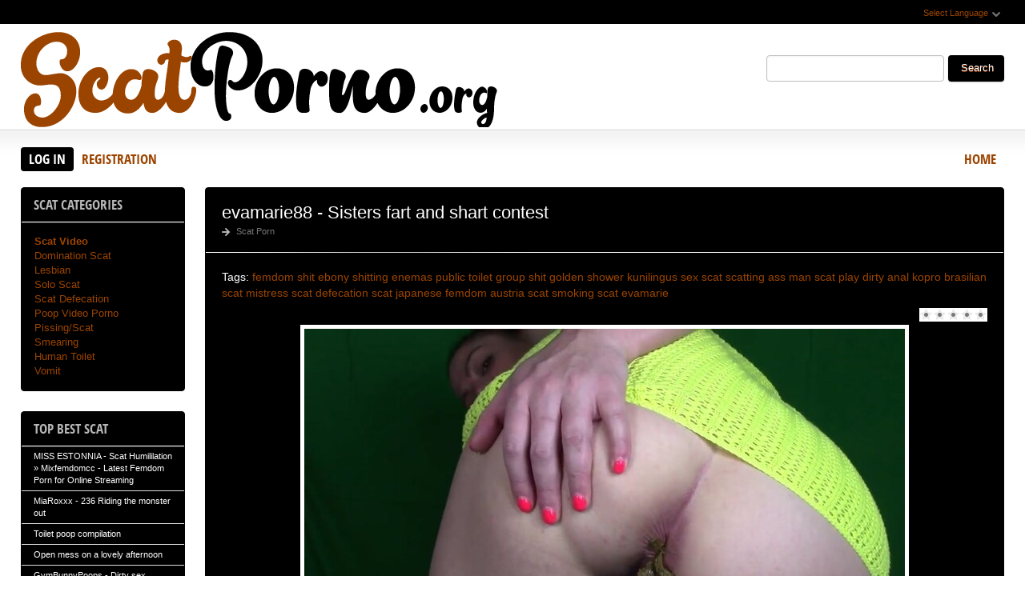

--- FILE ---
content_type: text/html; charset=utf-8
request_url: https://scatporno.org/porno-scat/10304-evamarie88-sisters-fart-and-shart-contest.html
body_size: 7226
content:
<!DOCTYPE html PUBLIC "-//W3C//DTD XHTML 1.0 Transitional//EN" "http://www.w3.org/TR/xhtml1/DTD/xhtml1-transitional.dtd">
<html xmlns="http://www.w3.org/1999/xhtml" xml:lang="ru" lang="ru">
    <head>
        <meta http-equiv="Content-Type" content="text/html; charset=utf-8" />
<title>Download evamarie88 - Sisters fart and shart contest In HD</title>
<meta name="description" content="Info Year: 2023 Genre: femdom shit, ebony, shitting enemas, public toilet, group shit, golden shower, kunilingus, sex scat, scatting ass, man scat, play dirty anal, kopro, brasilian scat, mistress" />
<meta name="keywords" content="femdom shit, ebony, shitting enemas, public toilet, group shit, golden shower, kunilingus, sex scat, scatting ass, man scat, play dirty anal, kopro, brasilian scat, mistress scat, defecation scat, japanese femdom, austria scat, smoking scat, evamarie" />
<meta name="generator" content="DataLife Engine (http://dle-news.ru)" />
<meta property="og:site_name" content="Scat Porno Download - New Scat Video In FullHD Quality: ScatPorno.org" />
<meta property="og:type" content="article" />
<meta property="og:title" content="evamarie88 - Sisters fart and shart contest" />
<meta property="og:url" content="https://scatporno.org/porno-scat/10304-evamarie88-sisters-fart-and-shart-contest.html" />
<meta name="news_keywords" content="femdom shit, ebony, shitting enemas, public toilet, group shit, golden shower, kunilingus, sex scat, scatting ass, man scat, play dirty anal, kopro, brasilian scat, mistress scat, defecation scat, japanese femdom, austria scat, smoking scat, evamarie" />
<meta property="og:image" content="http://scatporno.org/uploads/posts/2023-03/1677741002_4771_scatporno_org.jpg" />
<link rel="search" type="application/opensearchdescription+xml" href="https://scatporno.org/engine/opensearch.php" title="Scat Porno Download - New Scat Video In FullHD Quality: ScatPorno.org" />
<script type="text/javascript" src="/engine/classes/js/jquery.js"></script>
<script type="text/javascript" src="/engine/classes/js/jqueryui.js"></script>
<script type="text/javascript" src="/engine/classes/js/dle_js.js"></script>
<script type="text/javascript" src="/engine/classes/masha/masha.js"></script>
<link media="screen" href="/engine/editor/css/default.css" type="text/css" rel="stylesheet" />
        <link rel="shortcut icon" href="/templates/x1/images/favicon.png" />
        <link media="screen" href="/templates/x1/style/styles.css" type="text/css" rel="stylesheet" />
        <link media="screen" href="/templates/x1/style/engine.css" type="text/css" rel="stylesheet" />
        <link media="screen" href="/templates/x1/fonts/opensans.css" type="text/css" rel="stylesheet">
        <meta name="google-site-verification" content="hvBM8Mq5VqfgI2gyUmt2eOKa6_Fdox9YsghSgL-Lsiw" />
        <script type="text/javascript" src="/templates/x1/js/libs.js"></script>
        <script type="text/javascript" src="/templates/x1/js/jquery.elegantcarousel.min_ob.js"></script>
        <meta content="284713" name="takefilelink">
    </head>
    <body>
        <script type="text/javascript">
<!--
var dle_root       = '/';
var dle_admin      = '';
var dle_login_hash = 'ffe368a0c16875513d4eea486eba66e67d304bd4';
var dle_group      = 5;
var dle_skin       = 'x1';
var dle_wysiwyg    = '1';
var quick_wysiwyg  = '0';
var dle_act_lang   = ["Yes", "No", "Enter", "Cancel", "Save", "Delete", "Loading. Please, wait..."];
var menu_short     = 'Quick edit';
var menu_full      = 'Full edit';
var menu_profile   = 'View profile';
var menu_send      = 'Send message';
var menu_uedit     = 'Admin Center';
var dle_info       = 'Information';
var dle_confirm    = 'Confirm';
var dle_prompt     = 'Enter the information';
var dle_req_field  = 'Please fill in all the required fields';
var dle_del_agree  = 'Are you sure you want to delete it? This action cannot be undone';
var dle_spam_agree = 'Are you sure you want to mark the user as a spammer? This will remove all his comments';
var dle_complaint  = 'Enter the text of your complaint to the Administration:';
var dle_big_text   = 'Highlighted section of text is too large.';
var dle_orfo_title = 'Enter a comment to the detected error on the page for Administration ';
var dle_p_send     = 'Send';
var dle_p_send_ok  = 'Notification has been sent successfully ';
var dle_save_ok    = 'Changes are saved successfully. Refresh the page?';
var dle_reply_title= 'Reply to the comment';
var dle_tree_comm  = '0';
var dle_del_news   = 'Delete article';
var dle_sub_agree  = 'Do you really want to subscribe to this article’s comments?';
var allow_dle_delete_news   = false;
var dle_search_delay   = false;
var dle_search_value   = '';
jQuery(function($){
FastSearch();
});
//-->
</script>
        <div id="pagebg" class="fixsize modefx">
            <div id="topbar">
                <div class="whline">
                    <div class="wrp">
                        <div id="langs">
                            <span class="sel-lang">Select Language<b class="ico">^</b>
                            </span>
                            <noindex>
                                <ul class="langs">
                                    <li>
                                        <a rel="nofollow" href="https://translate.google.com/translate?u=http://scatporno.org&amp;langpair=ru|de">
                                            <img title="Deutsch" alt="Deutsch" src="/templates/x1/images/lang/germany.png">
                                        </a>
                                    </li>
                                    <li>
                                        <a rel="nofollow" href="https://translate.google.com/translate?u=http://scatporno.org&amp;langpair=eng|ru">
                                            <img title="Russian" alt="Russian" src="/templates/x1/images/lang/russian.png">
                                        </a>
                                    </li>
                                    <li><a rel="nofollow" href="https://translate.google.com/translate?u=http://scatporno.org&amp;langpair=ru|fr">
                                        <img title="French" alt="French" src="/templates/x1/images/lang/france.png">
                                        </a>
                                    </li>
                                    <li>
                                        <a rel="nofollow" href="https://translate.google.com/translate?u=http://scatporno.org&amp;langpair=ru|it">
                                            <img title="Italian" alt="Italian" src="/templates/x1/images/lang/italy.png">
                                        </a>
                                    </li>
                                    <li>
                                        <a rel="nofollow" href="https://translate.google.com/translate?u=http://scatporno.org&amp;langpair=ru|ar">
                                            <img title="Arabic" alt="Arabic" src="/templates/x1/images/lang/arabia.png">
                                        </a>
                                    </li>
                                    <li>
                                        <a rel="nofollow" href="https://translate.google.com/translate?u=http://scatporno.org&amp;langpair=ru|zh-CN">
                                            <img title="Chinesse" alt="Chinese" src="/templates/x1/images/lang/china.png">
                                        </a>
                                    </li>
                                    <li>
                                        <a rel="nofollow" href="https://translate.google.com/translate?u=http://scatporno.org&amp;langpair=ru|zh-TW">
                                            <img title="Taiwan" alt="Taiwan" src="/templates/x1/images/lang/taiwan.png">
                                        </a>
                                    </li>
                                    <li>
                                        <a rel="nofollow" href="https://translate.google.com/translate?u=http://scatporno.org&amp;langpair=ru|nl">
                                            <img title="Nederlands" alt="Nederlands" src="/templates/x1/images/lang/netherlands.png">
                                        </a>
                                    </li>
                                    <li>
                                        <a rel="nofollow" href="https://translate.google.com/translate?u=http://scatporno.org&amp;langpair=ru|ja">
                                            <img title="Japanese" alt="Japanese" src="/templates/x1/images/lang/japan.png">
                                        </a>
                                    </li>
                                   <li>
                                       <a rel="nofollow" href="https://translate.google.com/translate?u=http://scatporno.org&amp;langpair=ru|ko">
                                           <img title="Korean" alt="Korean" src="/templates/x1/images/lang/korea.png">
                                       </a>
                                    </li>
                                    <li>
                                        <a rel="nofollow" href="https://translate.google.com/translate?u=http://scatporno.org&amp;langpair=ru|es">
                                            <img title="Spain" alt="Spain" src="/templates/x1/images/lang/spain.png">
                                        </a>
                                    </li>
                                    <li>
                                        <a rel="nofollow" href="https://translate.google.com/translate?u=http://scatporno.org&amp;langpair=ru|pt">
                                            <img title="Portugues" alt="Portugues" src="/templates/x1/images/lang/portugal.png">
                                        </a>
                                    </li>
                                </ul>
                            </noindex>
                        </div>
                        
                    </div>
                </div>
            </div>
            <div id="header">
                <div class="wrp">
                    <h1 class="logo"><a class="thd" href="/" title="ScatPorno - Scat Video Porno Download Free">ScatPorno.org - Extreme Scat Porno Download</a></h1>
                    <form id="searchbar" method="post" action="">
                        <input type="hidden" name="do" value="search">
                        <input type="hidden" name="subaction" value="search">
                        <input id="story" name="story" value="" type="text">
                        <button class="btn" type="submit">Search</button>
                    </form>
                </div>
            </div>
          <div id="toolbar">
                <div class="wrp imfont clrfix">
                    

<span class="lgbox">
    <a class="lg-btn" id="loginbtn" href="#">Log in</a>
    <a href="https://scatporno.org/index.php?do=register">Registration</a>
</span>
<div id="logindialog" title="Log in" style="display:none;">
    <form method="post" action="">
        <div class="logform">
            <div class="lfield"><label for="login_name">Login:</label><input type="text" name="login_name" id="login_name"></div>
            <div class="lfield lfpas"><label for="login_password">Password:</label><input type="password" name="login_password" id="login_password"><a href="http://scatfuck.org/index.php?do=lostpassword">Forgot?</a></div>
            <div class="checkbox"><input type="checkbox" name="login_not_save" id="login_not_save" value="1"> <label for="login_not_save">Do not remember</label></div>
            <div class="lggrfield"><button class="fbutton" onclick="submit();" type="submit" title="Login">Login</button><input name="login" type="hidden" id="login" value="submit"></div>
        </div>
    </form>
</div>

                    <ul class="hmenu">
                        <li><a href="/">Home</a></li>
                        
                    </ul>
                </div>
            </div>     
            <div class="wrp">
                <div class="clrfix" id="content">
                    <div id="midside" class="rcol">
                        
                       
                        
                     
                        <div id='dle-content'><div class="fstory box">
    <div class="storyhead">
        <h1 class="shead">evamarie88 - Sisters fart and shart contest</h1>
        <div class="ratingfull"><div id='ratig-layer-10304'><div class="rating">
		<ul class="unit-rating">
		<li class="current-rating" style="width:0%;">0</li>
		<li><a href="#" title="Useless" class="r1-unit" onclick="doRate('1', '10304'); return false;">1</a></li>
		<li><a href="#" title="Poor" class="r2-unit" onclick="doRate('2', '10304'); return false;">2</a></li>
		<li><a href="#" title="Fair" class="r3-unit" onclick="doRate('3', '10304'); return false;">3</a></li>
		<li><a href="#" title="Good" class="r4-unit" onclick="doRate('4', '10304'); return false;">4</a></li>
		<li><a href="#" title="Excellent" class="r5-unit" onclick="doRate('5', '10304'); return false;">5</a></li>
		</ul>
</div></div></div>
        <p class="link-cat"><a href="https://scatporno.org/porno-scat/">Scat Porn</a></p>
    </div>
    <div class="scont clrfix">
        Tags: <span><a href="https://scatporno.org/tags/femdom+shit/">femdom shit</a></span> <span><a href="https://scatporno.org/tags/ebony/">ebony</a></span> <span><a href="https://scatporno.org/tags/shitting+enemas/">shitting enemas</a></span> <span><a href="https://scatporno.org/tags/public+toilet/">public toilet</a></span> <span><a href="https://scatporno.org/tags/group+shit/">group shit</a></span> <span><a href="https://scatporno.org/tags/golden+shower/">golden shower</a></span> <span><a href="https://scatporno.org/tags/kunilingus/">kunilingus</a></span> <span><a href="https://scatporno.org/tags/sex+scat/">sex scat</a></span> <span><a href="https://scatporno.org/tags/scatting+ass/">scatting ass</a></span> <span><a href="https://scatporno.org/tags/man+scat/">man scat</a></span> <span><a href="https://scatporno.org/tags/play+dirty+anal/">play dirty anal</a></span> <span><a href="https://scatporno.org/tags/kopro/">kopro</a></span> <span><a href="https://scatporno.org/tags/brasilian+scat/">brasilian scat</a></span> <span><a href="https://scatporno.org/tags/mistress+scat/">mistress scat</a></span> <span><a href="https://scatporno.org/tags/defecation+scat/">defecation scat</a></span> <span><a href="https://scatporno.org/tags/japanese+femdom/">japanese femdom</a></span> <span><a href="https://scatporno.org/tags/austria+scat/">austria scat</a></span> <span><a href="https://scatporno.org/tags/smoking+scat/">smoking scat</a></span> <span><a href="https://scatporno.org/tags/evamarie/">evamarie</a></span>
        <div class="scont oblozhka">
          	<div style="text-align:center;"><!--dle_image_begin:http://scatporno.org/uploads/posts/2023-03/1677741002_4771_scatporno_org.jpg|--><img src="/uploads/posts/2023-03/1677741002_4771_scatporno_org.jpg" style="max-width:100%;" alt="evamarie88 - Sisters fart and shart contest"><!--dle_image_end--></div><br><u>Info</u><br><b>Year:</b> 2023<br><b>Genre:</b> femdom shit, ebony, shitting enemas, public toilet, group shit, golden shower, kunilingus, sex scat, scatting ass, man scat, play dirty anal, kopro, brasilian scat, mistress scat, defecation scat, japanese femdom, austria scat, smoking scat<br><br><b>Duration:</b> 00:33:53<br><br><u>File</u><br><b>Format:</b> MPEG-4<br><b>Quality:</b> FullHD<br><b>Video: </b> 1920x1080<br><b>Size:</b> 2.40 GB<br><br><!--dle_leech_begin--><a href="https://scatporno.org/engine/go.php?url=aHR0cHM6Ly9pMTIxLmZhc3RwaWMub3JnL2JpZy8yMDIzLzAzMDIvNDcvOTlkNzk5MDMxZjk5MzliNGQyODc4NDdlNDUwNzZlNDcuanBn" target="_blank"><!--dle_image_begin:https://i121.fastpic.org/thumb/2023/0302/47/99d799031f9939b4d287847e45076e47.jpeg|--><img src="https://i121.fastpic.org/thumb/2023/0302/47/99d799031f9939b4d287847e45076e47.jpeg" style="max-width:100%;" alt=""><!--dle_image_end--></a><!--dle_leech_end--><br><br>		<div id="61a10e6abb1149ad9d08f303267f9bc4">
			<button data-hash="61a10e6abb1149ad9d08f303267f9bc4" class="show_quote" title="download"></button>
		</div>
            <center><a href="https://shitting.takefile.link/premium284713.html" target="_blank"><img src="https://takefile.link/promo/takefile72890.gif" alt="TakeFile.link"/></a></center>
        </div>
    </div>
    <div class="storyfoot clrfix">
        <ul class="sinfo">
            <li class="argnick"><b class="ico">*</b><a onclick="ShowProfile('admin2', 'https://scatporno.org/user/admin2/', '0'); return false;" href="https://scatporno.org/user/admin2/">admin2</a></li>
            <li class="argviews"><b class="ico">*</b>666</li>
            <li class="argdate"><b class="ico">*</b>2-03-2023, 02:09</li>
            <li class="moderico edit"></li>
        </ul>
    </div>
</div>
<div class="hsep"> </div>

<div class="berrors">
	Dear visitor, you went to the site as unregistered user.<br />
	We encourage you to <a href="/index.php?do=register">register</a> or enter the site under your name.
</div>


<div class="box relatednews">
    <h3 class="imfont">Related <span>Videos</span></h3>
    <div class="mcont">
        <ul class="related clrfix">
           <li>
    <a href="https://scatporno.org/porno-scat/10064-gingercris-secuencia-anidada.html" title="GingerCris - Secuencia-Anidada">
        <span class="rn-img">
            <img src="/uploads/posts/2022-11/1669712477_7221_scatporno_org.jpg" alt="GingerCris - Secuencia-Anidada">
            <b class="thd play">Download Free</b>
        </span>
        <b class="rn-title">GingerCris - Secuencia-Anidada</b>
    </a>
</li><li>
    <a href="https://scatporno.org/porno-scat/10049-gingercris-gift-box-instructions.html" title="GingerCris - Gift Box Instructions">
        <span class="rn-img">
            <img src="/uploads/posts/2022-11/1669194164_6641_scatporno_org.jpg" alt="GingerCris - Gift Box Instructions">
            <b class="thd play">Download Free</b>
        </span>
        <b class="rn-title">GingerCris - Gift Box Instructions</b>
    </a>
</li><li>
    <a href="https://scatporno.org/porno-scat/10003-gingercris-dirty-breeder.html" title="GingerCris - Dirty  Breeder">
        <span class="rn-img">
            <img src="/uploads/posts/2022-11/1667561406_411_scatporno_org.jpg" alt="GingerCris - Dirty  Breeder">
            <b class="thd play">Download Free</b>
        </span>
        <b class="rn-title">GingerCris - Dirty  Breeder</b>
    </a>
</li><li>
    <a href="https://scatporno.org/porno-scat/9961-evamarie88-desperation-fart-poo-leggings.html" title="evamarie88 - Desperation fart poo leggings">
        <span class="rn-img">
            <img src="/uploads/posts/2022-10/1665751903_1371_scatporno_org.jpg" alt="evamarie88 - Desperation fart poo leggings">
            <b class="thd play">Download Free</b>
        </span>
        <b class="rn-title">evamarie88 - Desperation fart poo leggings</b>
    </a>
</li><li>
    <a href="https://scatporno.org/porno-scat/9951-evamarie88-cum-shit-and-lick.html" title="evamarie88 - Cum shit and lick">
        <span class="rn-img">
            <img src="/uploads/posts/2022-10/1665336097_5611_scatporno_org.jpg" alt="evamarie88 - Cum shit and lick">
            <b class="thd play">Download Free</b>
        </span>
        <b class="rn-title">evamarie88 - Cum shit and lick</b>
    </a>
</li><li>
    <a href="https://scatporno.org/porno-scat/9899-kirascatt-scat-session.html" title="Kirascatt - scat session">
        <span class="rn-img">
            <img src="/uploads/posts/2022-09/1663583286_6881_scatporno_org.jpg" alt="Kirascatt - scat session">
            <b class="thd play">Download Free</b>
        </span>
        <b class="rn-title">Kirascatt - scat session</b>
    </a>
</li>
        </ul>
    </div>
</div>

<div class="box">
    <!--dleaddcomments-->
    <!--dlecomments-->
    <!--dlenavigationcomments-->
</div></div>
                    </div>
                    <div id="sidebar" class="lcol">
    <div class="box">
        <h3 class="imfont">Scat Categories</h3>
        <div class="bcont">
        
            <ul class="vmenu">
               
                 <li><a href="/porno-scat/"><b>Scat Video</b></a></li> 
                
                
             <li><a href="/tags/Femdom/" title="Domination Scat">Domination Scat</a> 
             <li><a href="/tags/Lesbian/" title="Scat Lesbian">Lesbian</a></li>      
             <li><a href="/tags/Solo/" title="Solo Scat">Solo Scat</a></li>
             <li><a href="/tags/Defecation/" title="Defecation Video">Scat Defecation</a></li>  
             <li><a href="/tags/Poop/" title="Poop Porn">Poop Video Porno</a></li>
             <li><a href="/tags/Pissing/" title="Scat Pissing Porn">Pissing/Scat</a></li>
             <li><a href="/tags/Smearing/" title="Smearing Porn Scat">Smearing</a></li>
             <li><a href="/tags/human+toilet/" title="Human Toilet Scat">Human Toilet</a></li>
             <li><a href="/tags/Vomit/" title="Vomit Porn">Vomit</a></li></ul>
             
          </div>
           
       
    
    
        
    </div>
    
    <div class="box topnews">
        <h3 class="imfont">Top Best Scat</h3>
        <ul>
           <li><a href="https://scatporno.org/porno-scat/18584-miss-estonnia-scat-humililation-mixfemdomcc-latest-femdom-porn-for-online-streaming.html">MISS ESTONNIA - Scat Humililation » Mixfemdomcc - Latest Femdom Porn for Online Streaming</a></li><li><a href="https://scatporno.org/porno-scat/18472-miaroxxx-236-riding-the-monster-out.html">MiaRoxxx - 236 Riding the monster out</a></li><li><a href="https://scatporno.org/porno-scat/18667-toilet-poop-compilation.html">Toilet poop compilation</a></li><li><a href="https://scatporno.org/porno-scat/18663-open-mess-on-a-lovely-afternoon.html">Open mess on a lovely afternoon</a></li><li><a href="https://scatporno.org/porno-scat/18505-gymbunnypoops-dirty-sex-massive-shit-cumshots-x.html">GymBunnyPoops - Dirty sex, MASSIVE shit + cumshots x</a></li><li><a href="https://scatporno.org/porno-scat/18573-kaitlyn-katsaros-rough-fuck-in-cowshit-fhd.html">Kaitlyn Katsaros - Rough Fuck In Cowshit Fhd</a></li><li><a href="https://scatporno.org/porno-scat/18656-scatlesbi-piss-and-shit-at-the-same-time.html">Scatlesbi Piss And Shit At The Same Time</a></li><li><a href="https://scatporno.org/porno-scat/18570-miaroxxx-201-big-morning-closeup-turd.html">MiaRoxxx - 201 BIG morning closeup turd!</a></li><li><a href="https://scatporno.org/porno-scat/18490-gymbunnypoops-shitty-anal-pussy-fucking-cumshots-xx.html">GymBunnyPoops - Shitty anal, pussy fucking + cumshots xx</a></li><li><a href="https://scatporno.org/porno-scat/18680-peteuse-big-skid-pink-panty-poop.html">peteuse - Big Skid Pink Panty Poop</a></li><li><a href="https://scatporno.org/porno-scat/18515-inked-bambi-scat-smearing-twerk-p1.html">Inked Bambi - Scat Smearing Twerk P1</a></li><li><a href="https://scatporno.org/porno-scat/18483-blackrasbaby-post-messing-panty-cleanup-p1.html">Blackrasbaby - Post Messing Panty Cleanup. P1</a></li>
        </ul>
        
    </div>   
     <ul class="vmenu">
           <a href="https://javscat.net/" target="_blank" rel="dofollow"><strong>Jav Scat</strong>
       <br>
   </a>

<a href="https://scatlife.net/" target="_blank" rel="dofollow"><strong>Scat Porn</strong>
       <br>
   </a>
<a href="http://shitjav.com/" target="_blank" rel="dofollow"><strong>Jav Scat Download</strong>
       <br>
   </a>
<a href="https://scathd.org/" target="_blank" rel="dofollow"><strong>Toilet Slave</strong>
       <br>
   </a>
<a href="https://javscatting.com/" target="_blank" rel="dofollow"><strong>Sex Scat Jav</strong>
       <br>
   </a>
<a href="http://scat-japan.com/" target="_blank" rel="dofollow"><strong>Scat Japan</strong>
       <br>
   </a>
<a href="https://scat-video.org/" target="_blank" rel="dofollow"><strong>Scat Video</strong>
       <br>
   </a>
<a href="https://pornjoy.org/" target="_blank" rel="dofollow"><strong>Porn Tube</strong>
       <br>
   </a>
         <a href="https://xfaps.org/" target="_blank"><strong>XFaps.org</strong></a>
                            <br>
                     <a href="https://josporn.net/" target="_blank"><strong>JosPorn.net</strong></a>     
                   <br>
                     <a href="https://xfantazy.org/" target="_blank"><strong>XFantazy.org</strong></a>   
             </ul>
</div>
                </div>
            </div>
            <div id="footer">
                <div class="whline">
                    <div class="wrp">
                        <div class="ftags"><span class="clouds_xsmall"><a href="https://scatporno.org/tags/2019/" title="Publication found: 590">2019</a></span> <span class="clouds_xsmall"><a href="https://scatporno.org/tags/2020/" title="Publication found: 1345">2020</a></span> <span class="clouds_small"><a href="https://scatporno.org/tags/amateurs+scat/" title="Publication found: 1946">amateurs scat</a></span> <span class="clouds_xsmall"><a href="https://scatporno.org/tags/Couples/" title="Publication found: 666">Couples</a></span> <span class="clouds_medium"><a href="https://scatporno.org/tags/defecation/" title="Publication found: 3274">defecation</a></span> <span class="clouds_small"><a href="https://scatporno.org/tags/Dirty+Anal/" title="Publication found: 2208">Dirty Anal</a></span> <span class="clouds_xsmall"><a href="https://scatporno.org/tags/Domination/" title="Publication found: 572">Domination</a></span> <span class="clouds_xsmall"><a href="https://scatporno.org/tags/Duration/" title="Publication found: 768">Duration</a></span> <span class="clouds_xsmall"><a href="https://scatporno.org/tags/Eat+Shit/" title="Publication found: 639">Eat Shit</a></span> <span class="clouds_xsmall"><a href="https://scatporno.org/tags/Enema/" title="Publication found: 576">Enema</a></span> <span class="clouds_xsmall"><a href="https://scatporno.org/tags/Farting/" title="Publication found: 570">Farting</a></span> <span class="clouds_xsmall"><a href="https://scatporno.org/tags/Femdom/" title="Publication found: 924">Femdom</a></span> <span class="clouds_xsmall"><a href="https://scatporno.org/tags/Femdom+Scat/" title="Publication found: 1070">Femdom Scat</a></span> <span class="clouds_xsmall"><a href="https://scatporno.org/tags/Fetish/" title="Publication found: 706">Fetish</a></span> <span class="clouds_xsmall"><a href="https://scatporno.org/tags/Format/" title="Publication found: 923">Format</a></span> <span class="clouds_small"><a href="https://scatporno.org/tags/FullHD/" title="Publication found: 2148">FullHD</a></span> <span class="clouds_xsmall"><a href="https://scatporno.org/tags/Genre/" title="Publication found: 823">Genre</a></span> <span class="clouds_xsmall"><a href="https://scatporno.org/tags/Groups/" title="Publication found: 583">Groups</a></span> <span class="clouds_xsmall"><a href="https://scatporno.org/tags/https/" title="Publication found: 944">https</a></span> <span class="clouds_small"><a href="https://scatporno.org/tags/Kaviar+Scat/" title="Publication found: 2133">Kaviar Scat</a></span> <span class="clouds_xsmall"><a href="https://scatporno.org/tags/Lesbian/" title="Publication found: 848">Lesbian</a></span> <span class="clouds_xsmall"><a href="https://scatporno.org/tags/Lesbian+Scat/" title="Publication found: 943">Lesbian Scat</a></span> <span class="clouds_xsmall"><a href="https://scatporno.org/tags/Pee/" title="Publication found: 598">Pee</a></span> <span class="clouds_small"><a href="https://scatporno.org/tags/Piss/" title="Publication found: 1808">Piss</a></span> <span class="clouds_xsmall"><a href="https://scatporno.org/tags/Pissing/" title="Publication found: 1133">Pissing</a></span> <span class="clouds_xsmall"><a href="https://scatporno.org/tags/Poo/" title="Publication found: 1523">Poo</a></span> <span class="clouds_small"><a href="https://scatporno.org/tags/Poop/" title="Publication found: 2593">Poop</a></span> <span class="clouds_xsmall"><a href="https://scatporno.org/tags/Poop+Smear/" title="Publication found: 549">Poop Smear</a></span> <span class="clouds_small"><a href="https://scatporno.org/tags/Poop+Videos/" title="Publication found: 2841">Poop Videos</a></span> <span class="clouds_xsmall"><a href="https://scatporno.org/tags/Pooping/" title="Publication found: 643">Pooping</a></span> <span class="clouds_small"><a href="https://scatporno.org/tags/pooping+girls/" title="Publication found: 2177">pooping girls</a></span> <span class="clouds_xsmall"><a href="https://scatporno.org/tags/quality/" title="Publication found: 944">quality</a></span> <span class="clouds_xlarge"><a href="https://scatporno.org/tags/Scat/" title="Publication found: 5559">Scat</a></span> <span class="clouds_small"><a href="https://scatporno.org/tags/scat+girls/" title="Publication found: 2154">scat girls</a></span> <span class="clouds_small"><a href="https://scatporno.org/tags/scat+porn/" title="Publication found: 2326">scat porn</a></span> <span class="clouds_small"><a href="https://scatporno.org/tags/Scat+Solo/" title="Publication found: 2221">Scat Solo</a></span> <span class="clouds_xsmall"><a href="https://scatporno.org/tags/scat+swallow/" title="Publication found: 558">scat swallow</a></span> <span class="clouds_small"><a href="https://scatporno.org/tags/scatology/" title="Publication found: 2780">scatology</a></span> <span class="clouds_xsmall"><a href="https://scatporno.org/tags/scatting+domination/" title="Publication found: 653">scatting domination</a></span> <span class="clouds_medium"><a href="https://scatporno.org/tags/Shit/" title="Publication found: 3381">Shit</a></span> <span class="clouds_xsmall"><a href="https://scatporno.org/tags/Shitting/" title="Publication found: 1713">Shitting</a></span> <span class="clouds_small"><a href="https://scatporno.org/tags/shitting+ass/" title="Publication found: 2069">shitting ass</a></span> <span class="clouds_small"><a href="https://scatporno.org/tags/Shitting+Girls/" title="Publication found: 2206">Shitting Girls</a></span> <span class="clouds_xsmall"><a href="https://scatporno.org/tags/Smearing/" title="Publication found: 1494">Smearing</a></span> <span class="clouds_xsmall"><a href="https://scatporno.org/tags/Solo/" title="Publication found: 1518">Solo</a></span> <span class="clouds_xsmall"><a href="https://scatporno.org/tags/takefile/" title="Publication found: 877">takefile</a></span> <span class="clouds_xsmall"><a href="https://scatporno.org/tags/Toilet+Slavery/" title="Publication found: 1000">Toilet Slavery</a></span> <span class="clouds_xsmall"><a href="https://scatporno.org/tags/Video/" title="Publication found: 1018">Video</a></span> <span class="clouds_xsmall"><a href="https://scatporno.org/tags/videos/" title="Publication found: 741">videos</a></span> <span class="clouds_xsmall"><a href="https://scatporno.org/tags/Vomit/" title="Publication found: 1432">Vomit</a></span><div class="tags_more"><a href="https://scatporno.org/tags/">Show all tags</a></div><br><br></div>
                        <noindex><!--LiveInternet counter--><script type="text/javascript">
document.write("<a href='//www.liveinternet.ru/click' "+
"target=_blank><img src='//counter.yadro.ru/hit?t50.6;r"+
escape(document.referrer)+((typeof(screen)=="undefined")?"":
";s"+screen.width+"*"+screen.height+"*"+(screen.colorDepth?
screen.colorDepth:screen.pixelDepth))+";u"+escape(document.URL)+
";h"+escape(document.title.substring(0,150))+";"+Math.random()+
"' alt='' title='LiveInternet' "+
"border='0' width='0' height='0'><\/a>")
</script><!--/LiveInternet--></noindex>    
                        <div class="hsep"></div>
                        <ul class="fmenu"> 
                         
                        </ul>
                        <a href="/" class="copyright" id="upper">::Top::</a>
                    </div>
                </div>
            </div>
        </div>
        <div class="ui-dialog ui-widget ui-widget-content ui-corner-all ui-draggable" tabindex="-1" style="display: none; outline: 0px; z-index: 1000;" role="dialog" aria-labelledby="ui-id-2">
            <div class="ui-dialog-titlebar ui-widget-header ui-corner-all ui-helper-clearfix">
                <span id="ui-id-2" class="ui-dialog-title">Release Calendar</span>
                <a href="#" class="ui-dialog-titlebar-close ui-corner-all" role="button">
                    <span class="ui-icon ui-icon-closethick">close</span>
                </a>
            </div>
            <div id="rel-cal-box" style="" class="ui-dialog-content ui-widget-content">
                <div class="cal-box">
                    <h3 class="imfont">Calendar</h3>
                    <div id="calendar-layer">
                        
                    </div>
                </div>
                <div class="arh-box">
                    <h3 class="imfont">Archives</h3>
                    
                </div>
                <div class="clr"></div>
            </div>
        </div>
<script>$(document).on('click','.show_quote',function(e){
	e.preventDefault();
	var $this = $(this);
	$.post( dle_root + 'engine/ajax/show_quotes.php', {id: $this.data('id'), hash: $this.data('hash')}, function(d){
		$this.replaceWith(d);
	})
})</script>
    <script defer src="https://static.cloudflareinsights.com/beacon.min.js/vcd15cbe7772f49c399c6a5babf22c1241717689176015" integrity="sha512-ZpsOmlRQV6y907TI0dKBHq9Md29nnaEIPlkf84rnaERnq6zvWvPUqr2ft8M1aS28oN72PdrCzSjY4U6VaAw1EQ==" data-cf-beacon='{"version":"2024.11.0","token":"f5ed6a89042c449398bc7d33a21de9b3","r":1,"server_timing":{"name":{"cfCacheStatus":true,"cfEdge":true,"cfExtPri":true,"cfL4":true,"cfOrigin":true,"cfSpeedBrain":true},"location_startswith":null}}' crossorigin="anonymous"></script>
</body>
</html>
<!-- DataLife Engine Copyright SoftNews Media Group (http://dle-news.ru) -->


--- FILE ---
content_type: text/css
request_url: https://scatporno.org/templates/x1/style/styles.css
body_size: 5772
content:
*
{
    margin:0;
    padding:0
}
html
{
    min-width:1248px
}
body
{
    background:#fff;
    color: #ffffff;
    font:14px/1.45 Tahoma,Arial,Helvetica,sans-serif;
}
h1,h2,h3,h4,h5
{
    font-weight:normal
}
h1
{
    font-size:2.0em
}
h2
{
    font-size:1.3em
}
h3
{
    font-size:1.2em
}
h4
{
    font-weight:bold;
    font-size:1.1em
}
h5
{
    font-size:1.0em
}
input,textarea,select,button
{
    color:#262626;
    font:1em Tahoma,Arial,Helvetica,sans-serif
}
.imfont
{
    font-family:"OpenSansCondensedBold",Tahoma,Arial,Helvetica,sans-serif
}
a,.sel-lang
{
    color: #9b4400;
    text-decoration:none;
    outline:none;
}
a:hover,.sel-lang:hover
{
    text-decoration:underline
}
a img
{
    border:0 none
}
p
{
    margin-bottom:.6em
}
hr
{
    border:0 none;
    border-top:1px solid #dfdede;
    height:1px
}
ul,ol
{
    list-style:none;
    padding:0;
    margin:0
}
.scont ul
{
    padding-left:16px;
    list-style:disc outside
}
.scont ol
{
    list-style-image:none;
    list-style-position:outside;
    list-style-type:decimal;
    margin-left:2.2em
}
.clr
{
    clear:both;
}
.clrfix:after,.langs:after
{
    clear:both;
    content:".";
    display:block;
    height:0;
    visibility:hidden  
}
.oblozhka img {
    background: none repeat scroll 0% 0% #FFF;
    padding: 5px;
    margin: 10px 0px;
    box-shadow: 0px 2px 20px 0px rgba(0, 0, 0, 0.3);
}
.thide,.thd,.ico,.hsep:after,.hsep:before,.storyhead:after,.ADmid .imfont:after,.related a:after,.ui-icon-closethick
{
    overflow:hidden;
    display:block;
    height:0;
    line-height:normal
}
table.userstop,table.pm,table.tableform
{
    border-collapse:collapse;
    border-spacing:0
}
.lcol,.rcol,form
{
    display:inline;
}
.lcol
{
    float:left;
}
.rcol
{
    float:right;
}
.small
{
    font-size:11px;
}
.vote,.cnumline,.statsbox,#loading-layer,.addform,.combox,.searchresult,.mass_comments_action,.berrors
{
    border-radius:4px;
}
#pagebg
{
    background: #ffffff;
}
.wrp
{
    margin:0 auto;
    width:96%
}
#topbar
{
    font-size:.8em;
    padding-bottom:9px;
    /* background:url("../images/topbar.png") repeat-x 0 100%; */
}
.whline
{
    background-color: #000;
}
#topbar .whline
{
    height:30px
}
.ico
{
    display:inline-block;
    vertical-align:middle;
    margin:-1px 2px 0 2px;
    padding-top:16px;
    width:16px;
    background:url("../images/icons.png") no-repeat
}
a .ico
{
    cursor:pointer
}
.toplinks a,.sel-lang
{
    float:left;
    padding:8px 15px 6px 0
}
#langs
{
    position:relative;
    float:right
}
.sel-lang
{
    cursor:pointer;
    padding-right:0
}
.sel-lang .ico
{
    background-position:0 -32px
}
.homepage .ico
{
    background-position:0 0
}
.addfav .ico
{
    background-position:0 -16px
}
.advsearch .ico
{
    background-position:0 -112px
}
.rel-cal .ico
{
    margin-top:-4px;
    background-position:0 -128px
}
.tbtn .ico
{
    margin:5px 0 0;
    float:right;
    background-position:0 -96px
}
.argdate .ico
{
    background-position:0 -80px
}
.argnick .ico
{
    background-position:0 -48px
}
.argviews .ico
{
    background-position:0 -64px
}
.edit .ico
{
    background-position:0 -144px
}
.langs
{
    position:absolute;
    right:0;
    top:28px;
    z-index:66;
    width:160px;
    padding:15px;
    background:#fff;
    border-radius:5px;
    border:1px solid #f9f9f9;
    box-shadow:0 0 12px 0 rgba(0,0,0,0.2);
    display:none
}
.langs li
{
    float:left;
    width:40px;
    height:32px;
    text-align:center
}
.langs li a:hover img
{
    margin-top:-3px
}
#header
{
    height: 123px;
    border-bottom:1px solid #ccc;
}
.logo
{
    display:inline
}
.logo .thd
{
    float:left;
    margin: 0px 0px 0 0;
    width: 600px;
    padding-top: 120px;
    background:url("../images/logotip.png") no-repeat;
}
#searchbar
{
    margin-top:30px;
    float:right
}
#searchbar input,#searchbar button,#searchbar a
{
    margin:0 0 0 5px;
    float:left;
    font-size:.9em
}
#searchbar input
{
    width:206px;
    height:17px;
    border-radius:4px;
    box-shadow:inset 0 1px 3px 0 #f1f1f1;
    background:#fff;
    padding:7px;
    border:1px solid #c0c0c0
}
#searchbar input:focus
{
    border-color:#e9590b;
    box-shadow:0 0 8px 0 #e3bba5
}
#searchbar .btn
{
    width:70px
}
.advsearch
{
    padding:6px
}
.bbcodes,.bbcodes_poll,.fbutton,.btn,.ui-button
{
    text-shadow:0 1px 0 #a33b04;
    color:#fff;
    margin:0 2px 2px 2px;
    font-weight:normal;
    cursor:pointer;
    height:40px;
    padding:0 16px;
    line-height:39px;
    border:0 none;
    background: #000000;
    text-align:center;
    border-radius:4px;
    box-shadow:0 1px 2px 0 rgba(0,0,0,0.2);
}
.show_quote {
    padding: 37px;
    cursor: pointer;
    border-radius: 10px;
    font-weight: bold;
    margin: 10px 0 5px 0;
    width: 310px;
    background:url("../images/vipfile.png") no-repeat;
}
.bbcodes,.bbcodes_poll,.ui-button,.btn
{
    height:33px;
    line-height:32px;
    background-position:0 -7px
}
.fbutton:hover,.bbcodes:hover,.bbcodes_poll:hover
{
    background-position:0 -40px
}
.ui-button:hover,.btn:hover
{
    background-position:0 -47px
}
.fbutton:active,.bbcodes:active,.bbcodes_poll:active,.ui-button:active,.btn:active,#toolbar a.lg-btn:active
{
    background:#e14b00;
    box-shadow:inset 0 0 6px 0 #7d2a00
}
button.fbutton
{
    padding-bottom:38px
}
button.bbcodes,button.bbcodes_poll,button.ui-button,button.btn
{
    padding-bottom:33px;
}
.bbcodes::-moz-focus-inner,.bbcodes_poll::-moz-focus-inner,.fbutton::-moz-focus-inner,.ui-button::-moz-focus-inner,.btn::-moz-focus-inner
{
    padding:0;
    border:0;
}
#toolbar
{
    text-transform:uppercase;
    font-size:1.3em;
    background:url("../images/toolbar.png") repeat-x;
    padding:20px 0;
    border-top:1px solid #fff;
}
#toolbar a
{
    text-decoration:none!important;
    border-radius:4px;
    padding:0 10px;
    height:30px;
    line-height:30px;
    float:left
}
#toolbar a:hover
{
    background:#fff
}
#toolbar a.lg-btn
{
    color:#fff;
    background:#000000;
}
#toolbar a.lg-btn:hover
{
    background-position:0 -40px
}
.cal-box,.arh-box
{
    float:left;
    width:47%
}
.arh-box
{
    float:right
}
.cal-box h3,.arh-box h3
{
    padding-bottom:15px;
    margin-bottom:15px;
    border-bottom:1px solid #e5e5e5;
}
.hmenu
{
    float:right
}
.hmenu li
{
    float:left
}
.lgbox
{
    line-height:31px;
    float:left
}
.lfield
{
    height:38px;
    margin-bottom:7px;
}
.lfield *
{
    float:left;
}
.lfield label
{
    color:#8c8c8c;
    width:60px;
    padding:.5em 10px 0 0;
}
.lfield a
{
    padding:.5em 0 0 14px;
}
.logform .lfield input
{
    width:220px;
    padding:9px;
}
.logform .lfpas input
{
    width:140px;
}
.logform .checkbox
{
    padding-left:70px;
    margin-bottom:15px;
}
.lggrfield
{
    text-align:center;
}
.umenu a
{
    text-decoration:none!important;
    display:block;
    height:1%;
    line-height:normal;
    padding:6px 10px 5px 10px;
    color:#262626
}
.umenu a:hover
{
    border-radius:4px;
    background:#e12e25;
    color:#fff
}
#content
{
    padding-left:230px;
    margin-bottom:25px
}
#midside
{
    width:100%
}
#sidebar
{
    margin-left: -230px;
    width:205px;
    padding-right:25px;
}
#footer
{
    text-align:center;
    padding-top:9px;
    /* background:url("../images/topbar.png")/***css-loader:: can't load recource***/
    repeat-x */;
}
#footer .whline
{
    padding-top:25px
}
.ftags
{
    margin-bottom:25px
}
.ftags a
{
    color: #ffffff;
}
.ftags a:hover
{
    color:#e12e25
}
.hsep
{
    clear:both;
    position:relative;
    height:25px;
    width:100%;
    border-top:1px solid #d9d9d9
}
.hsep:after,.hsep:before
{
    content:".";
    position:absolute;
    top:-3px;
    z-index:1;
    background:url("../images/dot.png");
    padding-top:5px;
    width:5px
}
.hsep:after
{
    left:0
}
.hsep:before
{
    right:0
}
.fmenu
{
    margin-bottom:25px;
    height:19px;
    line-height:19px
}
.fmenu *
{
    display:inline
}
.fmenu a
{
    padding:2px 16px 2px 19px;
    background:url("../images/fmenu.png") no-repeat 0 50%
}
.fmenu li:first-child a
{
    padding-left:16px;
    background:none
}
.div copyright
{
    clear:both;
    background:url("../images/copyright.png") no-repeat 50% 0;
    color:#626262;
    font-size:11px;
    display:block;
    min-width:350px;
    height:49px;
    line-height:49px;
    margin:0 auto
}
.box,.mass_comments_action
{
    height:1%;
    background-color: #000000;
    border: 1px solid #000000;
}
.box:hover
{
    box-shadow:2px 2px 3px 0 rgba(0,0,0,0.05)
}
.box,.box .imfont
{
    border-radius:4px;
}
#sidebar .box
{
    background-color: #000000;
    margin-bottom: 25px;
}
.box .imfont
{
    border-bottom-left-radius:0;
    border-bottom-right-radius:0;
    /* background: #292928 url(../images/btl.png) repeat-x; */
    border-bottom: 1px solid #ffffff;
    box-shadow: 0 1px 0 0 #292928;
    padding:8px 15px;
    height:1%;
    font-size:1.3em;
    color: #b7b7b7;
    text-transform:uppercase;
}
.bcont
{
    font-size:13px;
    padding:15px
}

.bcont img:hover { 
border-radius: 10px;
opacity: 1;
}

.bcont img { 
border-radius: 10px;
opacity: 0.5;
}

.box h4
{
    margin-bottom:.6em
}
.vmenu li
{
    background:url("../images/vmenu.png") no-repeat 0 -999px;
    padding-left:16px;
    margin-left:-16px;
}
.vmenu li:hover
{
    background-position:0 50%
}
.vmenu li a
{
    padding:2px 1px;
    border-radius:3px
}
.vmenu li a:hover
{
    text-decoration:none;
    background-color:#e12e25;
    color:#fff
}
.partners
{
    margin-bottom:25px
}
.partners li:first-child
{
    margin-left:0
}
.partners li
{
    margin-left:3px;
    float:left;
    width:66px;
    height:36px
}
.partners a
{
    cursor:pointer;
    border-radius:4px;
    display:table-cell;
    width:66px;
    height:36px;
    text-align:center;
    vertical-align:middle;
    line-height:normal;
    color:#fff;
    font-size:11px;
    background-color:#5f5f5f
}
.partners a:hover
{
    text-decoration:none;
    background-color:#e12e25
}
.list
{
    margin-bottom:20px
}
.list li
{
    color:#858585;
    padding-left:12px;
    background:url("../images/list.png") no-repeat 0 3px
}
.list li:hover
{
    color:#262626
}
sub
{
    color:#b6b6b6
}
.tbtn
{
    box-shadow:0 1px 3px 0 rgba(0,0,0,0.1);
    border-radius:4px;
    padding:0 12px;
    line-height:26px;
    height:27px;
    display:block;
    border:1px solid #cecece;
    background:#fff url("../images/btl.png")/***css-loader:: can't load recource***/ repeat-x;
}
.tbtn:hover
{
    background:#fff;
    text-decoration:none
}
.tbtn *
{
    cursor:pointer
}
.adbox
{
    text-align:center;
    margin-bottom:25px;
    height:1%;
    position:relative;
    padding:16px;
    border-radius:4px;
    border:1px dashed #b7b7b7
}
.adbox .slice
{
    position:absolute;
    left:50%;
    bottom:-7px;
    margin-left:-16px;
    width:32px;
    padding-top:13px;
    background:url("../images/slice.png")
}
.counts .imfont
{
    color:#585858
}
.counts li
{
    padding-top:4px;
    width:88px;
    margin:0 auto
}
.counts li:first-child
{
    padding-top:0
}
.topnews li a
{
    padding:5px 15px;
    color: #ffffff;
    font-size:11px;
    display:block;
    height:1%;
    border-top:1px solid #dfdfdf;
}
.topnews li:first-child a
{
    border-top:0 none
}
.topnews li:last-child a
{
    border-bottom-left-radius:4px;
    border-bottom-right-radius:4px
}
.topnews li a:hover
{
    text-decoration:none;
    background-color:#e12e25;
    color:#fff
}
.bestvideo ul
{
    padding:15px
}
.bestvideo li
{
    padding-top:12px
}
.bestvideo li:first-child
{
    padding-top:0
}
.bestvideo li a
{
    color:#262626;
    text-decoration:none!important;
    position:relative;
    display:block;
    width:170px;
    height:130px;
    overflow:hidden;
    box-shadow:0 1px 3px 0 rgba(0,0,0,0.2);
    border-radius:8px
}
.bestvideo li a *
{
    cursor:pointer
}
.bestvideo li a img
{
    border-radius:4px;
    width:170px
}
.bestvideo li a:hover img
{
    opacity:0.5
}
.bv-label
{
    z-index:112;
    padding:5px 8px 5px 13px;
    position:absolute;
    left:0;
    bottom:13px;
    background-color:#fff;
    background-color:rgba(255,255,255,0.9);
    border-top-right-radius:4px;
    border-bottom-right-radius:4px
}
.darkbox
{
    font-size:.9em;
    padding:12px 15px;
    height:1%;
    border-radius:4px;
    color:#dadada;
    background-color:#5f5f5f
}
.shadow,.shadow .thd
{
    width:100%;
    background:url("../images/shadow.png") no-repeat
}
.shadow .thd
{
    background-position:100% -25px;
    padding-top:25px
}
.darkbox a
{
    color:#fff
}
.sort
{
    text-align:center
}
.speedbar
{
    margin:0;
    padding-left:26px;
    background:url("../images/speedbar.png") no-repeat 0 3px
}
.story,.fstory
{
    padding:15px 0 20px 0;
    margin-bottom:25px
}
.storyhead
{
    position:relative;
    padding:0 20px 18px 20px;
    height:1%;
    border-bottom: 1px solid #ffffff;
    /* background:#fff url("../images/btl.png")/***css-loader:: can't load recource**;     repeat-x 0 100%; */
}
.storyhead:after,.ADmid .imfont:after
{
    content:" ";
    position:absolute;
    bottom:-13px;
    left:50px;
    width:355px;
    padding-top:13px;
    background:url("../images/storyshadow.png")
}
.storyhead p
{
    margin:0
}
.shead
{
    color:#e12e25;
    font-size:1.6em
}
.storyhead .link-cat
{
    padding-left:18px;
    background:url("../images/arrow.png") no-repeat 0 3px;
    font-size:11px;
    color: #885f5f;
}
.storyhead .link-cat a
{
    color:#777
}
.FullHD,.HD
{
    margin:0 0 0 10px;
    float:right;
    padding-top:44px;
    width:44px;
    background:url("../images/hd.png")
}
.FullHD
{
    background-position:0 -44px
}
.storyhead .FullHD,.storyhead .HD
{
    margin-top:6px
}
.scont
{
    height:1%;
    padding:20px;
    /* background:url("../images/scont.png") repeat-x; */
}
.rating
{
    position:absolute;
    top:95px;
    right:20px;

}
.ratingfull
{
    position:absolute;
    top:40px;
    right:0px;

}
.rate
{
    width:85px;
    height:17px;
    overflow:hidden
}
.storyfoot
{
    height:1%;
    padding:0 20px
}
.storyinfo
{
    float:right;
    padding-top:34px;
    position:relative
}
.storyinfo .rate
{
    position:absolute;
    top:0;
    right:0;
    display:block
}
.storyinfo .sinfo
{
    clear:both
}
.sinfo
{
    border: 1px solid #ffffff;
    border-radius: 10px;
    /* background:#fff url("../images/btl.png")/***css-loader:: can't load recource***/
    repeat-x 0 100%; */
    height:37px;
    float:left;
}
.sinfo li
{
    float:left;
    padding:0 13px;
    margin-top:8px
}
.sinfo li.moderico
{
    height:17px;
    margin:0;
    padding:10px 13px 0 2px
}
.sinfo li.moderico *
{
    float:left
}
.download
{
    margin:0;
    float:left;
}
.download a
{
    text-decoration:none!important;
    color:#262626
}
.download a *
{
    display:block;
    cursor:pointer
}
.download
{
    margin:0;
    float:left
}
.download a
{
    text-decoration:none!important;
    color: #970d0f;
}
.download a *
{
    display:block;
    cursor:pointer
}
.download a b
{
    margin-bottom:.6em
}
.download a .imfont
{
    border-radius:0;
    border:0 none;
    font-size: 0em;
    background: #000000 url(../images/download.png) no-repeat;
    width:177px;
    height: 38px;
    padding:11px 0 0 17px;
    color:#fff;
}
.download a:hover
{
    color:#e12e25
}
.storenumber
{
    clear:both;
    font-weight:bold;
    margin-bottom:20px;
}
.pager
{
    height:42px;
    line-height:42px;
    border-radius:4px;
    background-color:#fff;
    font-size:1.4em;
    margin:0 0 25px 0;
    clear:both
}
.navigation,.navigation a,.navigation span
{
    height:42px;
    float:left
}
.navigation a,.navigation span
{
    padding:0 12px;
    border-radius:4px;
}
.navigation span
{
    color:#fff;
    background:#e12e25;
}
.navigation a:hover
{
    text-decoration:none;
    background:#ddd;
}
.navigation span.nav_ext
{
    background:none;
}
.pnext .thd,.pprev .thd
{
    float:left;
    width:36px;
    padding-top:42px;
    background-image:url("../images/pager.png");
}
.pnext .thd,.pprev .thd
{
    display:none
}
.pnext a .thd,.pprev a .thd
{
    display:block
}
.pnext a .thd
{
    background-position:-36px 0
}
.pprev a .thd
{
    background-position:0 0
}
.pnext a:hover .thd
{
    background-position:-36px -42px
}
.pprev a:hover .thd
{
    background-position:0 -42px
}
.pnext a:active .thd,.pprev a:active .thd
{
    margin-top:1px
}
.selectpage
{
    float:right;
    height:28px;
    line-height:28px;
    padding:7px
}
.selectpage a
{
    float:left;
    padding:0 12px
}
.selectpage input
{
    float:left;
    font-size:14px;
    padding:5px;
    width:60px
}
.ADmid
{
    margin-bottom:25px;
}
.ADmid .imfont
{
    position:relative;
    background-position:0 100%;
    font-size:2em;
}
.ADmid .mcont
{
    text-align:center;
    padding:5px;
    background:url("../images/scont.png")/***css-loader:: can't load recource***/ repeat-x
}
.notitle .mcont
{
    background:none
}
.overflow
{
    overflow:hidden;
    width:100%
}
.imfont span
{
    color:#5f5f5f
}
.stcont
{
    padding:20px
}
.fstory .sinfo
{
    float:right
}
.fstory .rate
{
    margin-top:11px;
    float:left
}
.shareline
{
    margin-bottom:25px;
    height:32px;
    padding:17px 20px
}
.relatednews .mcont
{
    padding:20px
}
.related li
{
    float:left;
    margin-left:-1px;
    width:20%
}
.related li a *
{
    display:block;
    cursor:pointer
}
.play
{
    padding-top:41px;
    width:41px;
    background:url("../images/play.png")
}
.rn-img
{
    margin:0 auto 1em auto;
    overflow:hidden;
    position:relative;
    width:180px;
    height:120px
}
.rn-img img
{
    width:180px
}
.rn-img .play
{
    position:absolute;
    left:50%;
    top:40px;
    margin-left:-20px;
    z-index:124
}
.related li a:hover .play
{
    background-position:0 -41px
}
.related li a:hover img
{
    opacity:0.7
}
.mass_comments_action
{
    text-align:right;
    margin-bottom:25px;
    padding:15px
}
.berrors
{
    background:#feeba7;
    color:#7e5315;
    margin:0 0 25px 0;
    padding:13px 15px;
    height:1%;
    border:1px solid #edd273;
}
.boxfull .berrors
{
    margin-right:27px
}
.berrors a
{
    color:#983212
}
.tableform
{
    width:100%;
}
.tableform td,.tableform th
{
    border-top:1px dotted #ebebeb;
    padding:10px 0;
    text-align:left;
}
.tableform tr:first-child td,.tableform tr:first-child th
{
    border:0 none;
}
.tableform th,.tableform .label,.tableform .addnews
{
    width:25%;
    font-weight:normal;
    vertical-align:top;
    padding-right:10px;
    padding-top:8px;
}
.imp::after
{
    color:#e46950;
    content:"*";
    font-weight:bold;
}
.recipient select
{
    width:298px;
}
.checkbox
{
    color:#787878;
    padding:4px 0;
    line-height:1em;
}
.checkbox input
{
    margin-top:-2px;
    vertical-align:middle;
}
.c-captcha
{
    position:relative;
    height:70px;
}
.c-captcha #dle-captcha,.c-captcha .f_input
{
    float:left;
    margin-right:5px;
}
.c-captcha #dle-captcha a
{
    display:block;
    clear:both;
}
.c-captcha .f_input
{
    position:absolute;
    left:125px;
    font-size:20px;
    height:30px;
    padding:9px;
    width:100px;
}
.f_input,.xfields input,.xprofile input
{
    width:288px;
}
textarea
{
    resize:vertical;
}
.f_textarea
{
    width:96.7%;
}
#category
{
    width:300px!important;
}
.f_input
{
    height:16px;
}
.fieldtr select,.f_textarea,.f_input,.xfields textarea,.xprofile textarea,.tdfield select,.lfield input,.editor input[type="text"],select#category,.xfields input,.xprofile input,.xfields select,.xprofile select,.mass_comments_action select,.bbeditor select,.textin,select.rating
{
    padding:4px;
    background:#f2f2f2;
    border:1px solid #cecece;
    border-radius:4px;
    box-shadow:inset 0 1px 2px 0 #dbdbdb;
}
.xfields textarea
{
    width:96.7%;
}
.editor_button select
{
    padding:0;
}
.fieldtr select:focus,.textin:focus,.f_textarea:focus,.f_input:focus,.xfields textarea:focus,.xprofile textarea:focus,.editor input[type="text"]:focus,.tdfield select:focus,.lfield input:focus,select#category:focus,.xfields input:focus,.xprofile input:focus,.xfields select:focus,.xprofile select:focus,.mass_comments_action select:focus,.bbeditor select:focus
{
    background:#fff;
    border-color:#e9590b;
    box-shadow:0 0 8px 0 #e3bba5
}
.searchstyle
{
    width:480px;
}
.search
{
    padding:0;
}
.searchtable
{
    background-color:#f8f8f8;
    padding:10px;
}
#searchtable table div
{
    margin:0!important;
}
fieldset legend
{
    font-size:11px;
    font-weight:bold;
    color:#696969;
}
fieldset
{
    border-width:0;
    border:1px solid #d7d7d7;
    padding:5px;
    text-align:left;
}
#searchuser,#searchinput
{
    width:90%!important;
}
.searchresult
{
    margin-bottom:5px;
    padding:15px;
    height:1%
}
.snum
{
    float:right;
    margin:0 0 0 15px;
    font-size:18px;
    border-radius:4px;
    width:50px;
    height:50px;
    line-height:50px;
    text-align:center;
    color:#fff;
    background-color:#dedede
}
.searchresult:hover .snum
{
    background-color:#e12e25
}
.sr-info
{
    font-size:11px;
    color:#8c8c8c
}
.searchresult img
{
    max-width:504px
}
.avatar
{
    position:relative;
    background-color:#e3e3e3;
    padding:10px;
    width:100px;
    border-radius:6px;
}
.avatar img
{
    max-width:100px;
    display:block;
    border-radius:2px;
}
.userinfo
{
    padding-left:140px;
}
.userinfo .lcol
{
    margin-left:-140px;
    width:140px;
}
.userinfo .lcol .avatar
{
    margin-bottom:1em;
}
.userinfo .rcol
{
    width:100%;
}
.userinfo .rcol ul
{
    list-style:none;
}
.userinfo .rcol ul li
{
    margin-bottom:0.2em
}
.usinf li
{
    padding:8px 0;
    border-top:1px dotted #D9D9D9
}
.usinf
{
    border-bottom:1px dotted #D9D9D9
}
.ussep
{
    padding-top:1.2em
}
.useronline,.useroffline
{
    position:absolute;
    bottom:-10px;
    right:-10px;
    border:8px solid #5F5F5F;
    margin:0;
    width:24px;
    height:24px;
    line-height:23px;
    text-align:center;
    border-radius:24px;
    background-color:#9fba51;
    font-size:11px;
    font-weight:bold;
    color:#fff
}
.useroffline
{
    background-color:#373737
}
.statistics
{
    padding-bottom:1em;
}
.statistics ul.lcol
{
    min-height:71px;
    margin:0 0 0 -1px;
    width:33.3%;
}
.statistics ul.lcol li
{
    clear:both;
    padding:0 15px 0 1px;
    margin-bottom:2px;
}
.statistics h4
{
    font-weight:bold;
    border-bottom:1px solid #E2E2E2;
    margin-bottom:.5em;
    padding-bottom:.6em;
}
.statsbox
{
    border:1px dashed #d9bfa9;
    background:#fff8f2 url("../images/chart.png") no-repeat 16px 50%;
    padding:15px 16px 15px 80px;
}
.lines
{
    border:1px solid #f0f0ed;
    padding:10px;
}
.lines li
{
    margin-bottom:0.2em;
}
.pm_menu
{
    margin-bottom:20px;
    height:42px;
    border-bottom:1px solid #c5c5c5;
}
.pm_menu *
{
    float:left
}
.pm_menu a
{
    text-decoration:none!important;
    border-radius:6px;
    border-bottom-left-radius:0;
    border-bottom-right-radius:0;
    padding:0 15px;
    background:#e1e1e1;
    color:#2b2b2b;
    text-shadow:0 1px 0 #fff;
    margin-right:2px;
    height:41px;
    line-height:40px;
    border:1px solid #c5c5c5;
    border-bottom-width:0;
}
.pm_menu a:hover
{
    position:relative;
    background:#fff;
    height:42px
}
.pm_status
{
    border-radius:6px;
    border:1px solid #d8d8d8;
    padding:20px 27px;
    height:1%
}
.pm_progress_bar
{
    border-radius:4px;
    border:1px solid #d8d8d8;
    padding:1px;
    margin-top:10px;
    margin-bottom:10px
}
.pm_progress_bar span
{
    border-radius:2px;
    background:#e12e25;
    font-size:0;
    text-indent:-2000em;
    height:10px;
    display:block;
    overflow:hidden;
}
.langs li img,.bestvideo li a img,.related li a img
{
    -moz-transition:all 0.2s ease-out;
    -webkit-transition:all 0.2s ease-out;
    -o-transition:all 0.2s ease-out
}
.modefx .shead,.modefx .shead a
{
    color: #ffffff;
}
.modefx .shead a:hover
{
    color:#e12e25
}
.modefx .darkbox
{
    color:#fff;
    background:#9e1719 url("../images/btn.png")/***css-loader:: can't load recource***/ repeat-x 0 5px
}
.fixsize .wrp
{
    max-width:1600px
}
.speedbar{
	margin: 0;
	padding: 10px;
	list-style: none;
}
.speedbar:after{
	content: "";
	display: block;
	clear: both;
}
.speedbar li{
	float: left;
	margin-right: 6px;
	color: #222;
}
.speedbar li.speedbar_sep{
	color: #999;
}


.horizontal {margin: 0 auto; height: 180px; background-color: #f5f5f5;
border-radius: 10px 10px 10px 10px;
overflow: auto;
border: 1px solid #a01a1e;
padding-top: 10px;padding-bottom: 10px;} 

.horizontal2 {border: 1px solid rgb(14, 14, 14);border-radius: 10px 10px 10px 10px;  width: 1380px;}





.horizontal .carousel {height: 171px; margin: 0 auto; position: relative; }

.horizontal .carousel_container {height: 180px; margin: 0 auto; overflow: hidden; padding: 0 5px 0 5px; position: relative; }
.horizontal ul { height: 171px;  width: 1380px;}
.horizontal ul li { width: 124px; height: 174px; display: block; float: left; margin-right: 6px; margin-left: 6px; margin-bottom: 1px; position: relative; }
.horizontal ul li .text_content { padding: 10px; color: #fff; }
.horizontal ul li a { width: 118px; height: 174px; display: block; color: #fff; border: 3px solid; color: #9d1615;;}
.horizontal ul li a.normal { width: auto; height: auto; color: #fff; background: none; }
.horizontal ul li .caption { position: absolute; top: 0; left: 0; display: none; }
.carousel_right, .carousel_left { position: absolute; z-index: 900; width: 17px; height: 33px; display: block; text-indent: -9999px; }


.inner img { opacity: 0.80; width: 118px; height: 174px;}
.inner img:hover { opacity: 0.99; -ms-filter: "progid:DXImageTransform.Microsoft.Alpha(Opacity=99)"; }

.carousel_left { top: 73px; left:12px; background: url(../images/prev2_1.png) top left; }
.carousel_right { top: 73px; right:7px; background: url(../images/nextv2_1.png) top left; }
.carousel_right:hover, .carousel_left:hover { background-position: bottom left; }